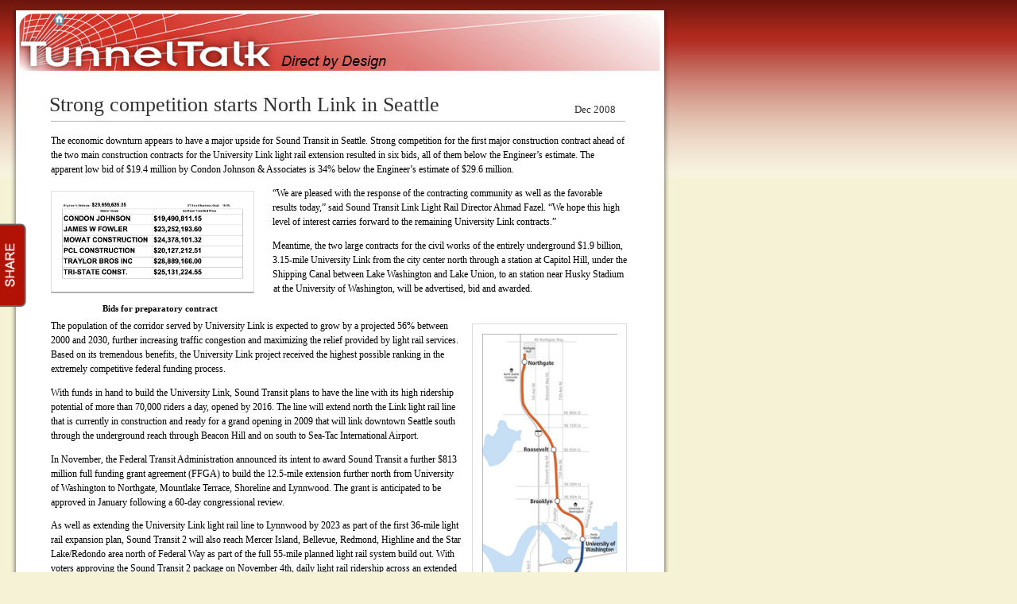

--- FILE ---
content_type: text/html
request_url: https://www.tunneltalk.com/University-link-low-bid.php
body_size: 8958
content:

<!DOCTYPE html PUBLIC "-//W3C//DTD XHTML 1.0 Transitional//EN" "http://www.w3.org/TR/xhtml1/DTD/xhtml1-transitional.dtd">
<html xmlns="http://www.w3.org/1999/xhtml">
<head>
<meta http-equiv="content-type" content="text/html; charset=utf-8" />

                <link type="text/css" rel="stylesheet" media="all" href="https://ded2pkq5zsyd4.cloudfront.net/css/site.css?v=0861e35aed1df12e101c385f4ef00c39fc71db0d" /><!--[if lte IE 6]>
   <link rel="stylesheet" type="text/css" href="css/siteIE6.css" media="all" />
<![endif]-->
                <link type="text/css" rel="stylesheet" media="all" href="https://ded2pkq5zsyd4.cloudfront.net/lightbox/lightbox.css?v=fc5429834c7ef3089ce367c2e76d5c0a0bda1158" />                <link type="text/css" rel="stylesheet" media="all" href="https://ded2pkq5zsyd4.cloudfront.net/css/flyout.css?v=d9960e2c56e3d98dc009358826dd84c26fa7fc13" />
                <script type="text/javascript" src="https://ded2pkq5zsyd4.cloudfront.net/lightbox/lightbox.js?v=0a7d58ee047084850d36ae57d6a3078e82538cf1"></script>                <script type="text/javascript" src="https://ded2pkq5zsyd4.cloudfront.net/js/site.js?v=8c414a8782f1d3a759d10b4073de3fda729c5f44"></script>                <script type="text/javascript" src="https://ded2pkq5zsyd4.cloudfront.net/js/dropdown.js?v=8a8fb3ac0d172bf60039d0880000fc659bc6b2ee"></script>                <script type="text/javascript" src="https://ded2pkq5zsyd4.cloudfront.net/js/flyout.js?v=78d7ab30007f965757b0434a4bf718f4778f4567"></script>                <script type="text/javascript" src="https://ded2pkq5zsyd4.cloudfront.net/js/articleNav.js?v=cb93f2129ec50f9b6b21945afd9d3a30730cabda"></script>

<link rel="alternate" type="application/atom+xml" title="RSS Feed" href="rss.php" />
<link rel="shortcut icon" HREF="favicon.ico"  />

<script async src="//pagead2.googlesyndication.com/pagead/js/adsbygoogle.js"></script>
<script>
  (adsbygoogle = window.adsbygoogle || []).push({
    google_ad_client: "ca-pub-3251273211281774",
    enable_page_level_ads: true
  });
</script>

</head> 
<body>
	<div id="page_shadow">
	<div id="wrapper">
    
<div id="header">
            <dl class="dropdown">
            <dt id="headerMenu-ddheader" onMouseOver="ddMenu('headerMenu',1)" onMouseOut="ddMenu('headerMenu',-1)"></dt>
            <dd id="headerMenu-ddcontent" onMouseOver="cancelHide('headerMenu')" onMouseOut="ddMenu('headerMenu',-1)">
            <div id="mainMenuBox">
            <ul>
                <li style="width:100px"><a href="/"><img src="https://ded2pkq5zsyd4.cloudfront.net/images/homeIcon.png?v=cd4990093b171aea220417b4f3b06f9f18d53845" alt="home" height="15" style="margin-top:2px;" border="0" /></a><br />
            <!--<a href="BooksReports.php"><img src="images/books-reports-icon.png" alt="home" height="18" border="0" style="margin-top:5px;" /></a></li>
            <div style="margin-left:-17px; margin-top:49px;"><a href="Archive.php" style="color:#000000;">ARCHIVE</a></div></li>-->
            <div style="margin-left:-17px; margin-top:5px;"><a href="Archive.php" style="color:#000000;">ARCHIVE</a></div>
                          
             <div style="margin-left:-17px; margin-top:0px;"><a href="New-Alert-20May21.html" target="_blank" style="color:#000000;">This week's Alert</a></div>
              <div style="margin-left:-17px; margin-top:0px;"><a href="AlertSignup.php" style="color:#000000;">Alert Signup</a></div>
              <div style="margin-left:-17px; margin-top:0px;"><a href="Feedback.php" style="color:#000000;">Feedback</a></div></li>
            <li class="current"><strong>Current</strong>
            <ul>
            <li>
            <dl class="flyout">
            <dt id="subMenuOne-ddheader" class="upperdd" onMouseOver="ddHorMenu('subMenuOne',1)" onMouseOut="ddHorMenu('subMenuOne',-1)">
            <a href="TunnelTalk.php" style="background: transparent; display: inline">TunnelTalk&nbsp;<img src="https://ded2pkq5zsyd4.cloudfront.net/images/linkArrowBlue.png?v=79651ddd6a34de2e50464051400673258ee122af" alt="" border=""/></a>
            </dt>
            <dd id="subMenuOne-ddcontent" onMouseOver="cancelHorHide('subMenuOne')" onMouseOut="ddHorMenu('subMenuOne',-1)">
            <ul>
	<li><a href="/Awards-and-Honours-May2021-Nominations-called-for-2021-ITA-Awards.php"><b>Awards:</b> ITA calls for 2021 award nominations</a></li>
	<li><a href="/Russia-20May2021-Abandoned-Protvino-nuclear-physics-facility.php"><b>Russia:</b> Abandoned nuclear physics facility</a></li>
	<li><a href="/Australia-20May2021-Melbourne-Metro-advances-new-underground-link.php"><b>Australia:</b> Melbourne metro final excavations</a></li>
	<li><a href="/USA-20May2021-Shortlist-for-BART-to-San-Jose-contract.php"><b>USA:</b> Shortlist for BART to San Jose extension</a></li>
</ul>   
            </dd>
            </dl>
            
            <dl class="dropdown">
            <li><a href="/TunnelCast.php">TunnelCast Videos</a></li>
            <li><a href="/Career-Moves.php">Career Moves</a></li>
            <li><a href="World-News-Briefs">World News Briefs</a></li>
            <!--<li><a href="Archive.php">Archive</a></li>
            <li><a href="Feedback.php">Feedback</a></li>-->
            </dl>
            </li>
            </ul>
            </li>
            <li class="stay-connected"><strong>Stay Connected</strong>
            <ul>
            <li><a href="Diary-Dates.php">Diary Dates</a></li>
            <li><a href="Accolades-Tributes.php">Accolades & Tributes</a></li>
            <li><a href="BooksReports.php">Books and Reports</a></li>
            <li><a href="Directory.php">DIRECTORY</a></li>
            </ul>
            </li>
            <li class="marketplace"><strong>Marketplace</strong>
            <ul>
            <li><a href="http://www.tunneltalk.com/Job-Opportunities.php" target="_blank">Job Vacancies</a></li>
            <li><a href="http://www.tunneltalk.com/Job-Seekers.php" target="_blank">Job Seekers</a></li>
            <li><a href="http://www.tunneltalk.com/Equipment-Sales.php" target="_blank">Equipment Sales</a></li>
            <li><a href="http://www.tunneltalk.com/Procurement.php" target="_blank">Procurement</a></li>
            </ul>
            </li>
            <li class="home-office"><strong>Home Office</strong>
            <ul>
            <li><a href="About-Us.php">About Us</a></li>
            <li><a href="Advertising.php">Advertising</a></li>
            <li><a href="Contact-Us.php">Contact Us</a></li>
            <li><a href="Legal-Notices.php">Legal Notices</a></li>
            </ul>
            </li>
            <li class="account" style="width:130px;"><strong><em>TunnelTalk</em> Account</strong>
<ul>
     <li><a href="/login">Login</a></li>
    <li><a href="/TunnelTalk-Annual-Review">Digital Annual Review</a></li>
    <li><a href="/create-account">Signup</a></li>
    <li><a href="/AlertDelist">Alert Delist</a></li>
</ul>
</li>            </ul>
            </div>
            </dd>
            </dl>
        </div>
<style type="text/css">
#content dd.img_var_width img {
   width: 170px;
}

#content dd.img_var_width p {
	width: 170px;
}
#content .alt dd.img_var_width img {
	width: 170px;
}

#content .alt dd.img_var_width p {
	width: 170px;
}


</style>

<title>Strong competition starts North Link in Seattle</title>

		<div id="outer">
			<div id="inner">
<!-- ######################### Adverts go here PLEASE do not delete this lines. Modify with utmost care ################ -->
	   <style>
				.celldataplain_border{background: none repeat scroll 0 0 #FAFAFA; border-bottom: 1px solid #ECECEC; height: 22px; padding: 3px 5px; width:0px; }
				.celldatacolored_border{border-bottom: 1px solid #ECECEC; height: 22px; padding: 2px 5px; width:0px; }
		</style>
        <div class="mainAds" style="top:18.5em; margin-left:100px;">
        
<ul>
<li style="width:480px;">
<!--  style overrides for mainAds so that all adword and house ads display consistently -->
<style type="text/css">
div.mainAds {
	margin-left: 80px !important; 
	top:75px !important;
	left:780px !important;
}

div.mainAds ul {
	margin: 0 !important;
}

div.mainAds li {
	padding-bottom: 0 !important;
	width: 540px !important;
}

div.mainAds li div.ad-container {
/* 	margin-left:auto; */
	margin-right: auto;
	width:520px;
	margin-bottom:20px;
}
</style>
<script>!window.jQuery && document.write('<script src="/js/jquery.1.11.min.js"><\/script>')</script>
 <style type="text/css">
table.no-print.housead {
    border-collapse: collapse;
}

table.no-print.housead td {
    padding-top: 0em;
    padding-bottom: 1em;
}
</style>

<!--  <table class="no-print housead" border="0" cellpadding="2" cellspacing="2" width="330" align="left" style="font-family:verdana; position:fixed; font-size:12px; background:transparent; top:90px;">  -->

	<!-- <tr class="ad1">
			<td align="center" valign="top" colspan="1">
				<a  href='http://www.tunneltalk.com/backup.php?p=Alert+Signup&c=Alert+Signup&u=AlertSignup.php&adtype=Alert+editorials'  target="_blank" >
					<img src="https://ded2pkq5zsyd4.cloudfront.net/images/ads/TunnelTalk-Alert-Signup-House-ad.jpg?v=38a65a84700d85e8811352b2e53a8d7b8ab1c349" alt="Alert Sign Up" style="width:380px;" />		
				</a>
			</td>
	</tr>
	<tr class="ad2" style="display: none;">
	<td align="center" valign="top" colspan="1">
			<a  href='mailto:Advertising@TunnelTalk.com'  target="_blank" >
				<img src="https://ded2pkq5zsyd4.cloudfront.net/images/ads/house-ad5.jpg?v=b0e461cd0bcb24a08756e2832108736148b60eb3" alt="Alert Sign Up" style="width:380px;" />		
			</a>
		</td>
	</tr> -->
	<!-- <tr class="ad3">
	<td align="center" valign="top" colspan="1">
	     <script async src="//pagead2.googlesyndication.com/pagead/js/adsbygoogle.js"></script> 
            
            <ins class="adsbygoogle"
                 style="display:inline-block;width:380px;height:317px"
                 data-ad-client="ca-pub-3251273211281774"
                 data-ad-slot="2249348531"></ins>
            <script>
         
            (adsbygoogle = window.adsbygoogle || []).push({});
            </script>
		</td>
	</tr>
</table>-->

<script>
/*var swap = setInterval(function(){
	$('.ad2:parent').each(function () {
	    $(this).insertBefore($(this).prev('.ad1'));
	});
	
},5000);
var swap1 = setInterval(function(){
	$('.ad1:parent').each(function () {
	    $(this).insertBefore($(this).prev('.ad2'));
	});
	
},10000);

var swap3 = setInterval(function(){
	if($("tr.ad2").css('display') ==  'none'){
		$("tr.ad2").css('display','block');
		$("tr.ad1").css('display','none');
		}	
},5000);
var swap4 = setInterval(function(){
	if($("tr.ad1").css('display') ==  'none'){
		$("tr.ad1").css('display','block');
		$("tr.ad2").css('display','none');
		}	
},10000);*/
</script>

 <script>
$(document).ready(function () {
	var li_count = $('.mainAds ul li').length;
	if (li_count == 1) {
		$(".mainAds").css('position', 'fixed');
	} 
});
</script>
</li>
</ul>

</div>

<!-- ######################### Adverts end here ################ -->
				<div id="content">
<!-- ######################### Adverts go here PLEASE do not delete this lines. Modify with utmost care ################ -->

				<!-- ad can be activated as needed...

				<div class ="mainAds">
				<ul>
				<li><a href="http://www.hatchmott.com" target="new"><img src="https://ded2pkq5zsyd4.cloudfront.net/images/ads/HMM_215x600.jpg?v=1a933eb9103cf6acc5a027f28b6ce713bd2f68ae" alt="HMM Ad" border="0" /></a></li>
				</ul>
				</div>

				-->

				<!-- ######################### Adverts end here. ################ -->



		

					<div id="articleHeading">
						<span class="title">Strong competition starts North Link in Seattle</span>
						<span class="dated">Dec 2008</span>
					</div>

					<h5></h5>
                    
                   

					<dl>
                    <dd>
					The economic downturn appears to have a major upside for Sound Transit in Seattle. Strong competition for the first major construction contract ahead of the two main construction contracts for the University Link light rail extension resulted in six bids,  all of them below the Engineer’s estimate.  The apparent low bid of  $19.4 million by Condon Johnson & Associates is 34% below the Engineer’s estimate of $29.6 million. 
                    </dd>
                     </dl>

					<dl>
					<dd class="img">
						<a href="https://ded2pkq5zsyd4.cloudfront.net/images/U-link/contract-bids.png?v=7ae94171c41b0f4e58e93aeda1572803feb11b96" rel="lightbox" title='Bids for preparatory contract'><img src="https://ded2pkq5zsyd4.cloudfront.net/images/U-link/contract-bids.png?v=7ae94171c41b0f4e58e93aeda1572803feb11b96" alt='p3' border='0' title=''/></a>
						<p>
							Bids for preparatory contract
                            
						</p>
                      </dd>
                       <dd>

“We are pleased with the response of the contracting community as well as the favorable results today,” said Sound Transit Link Light Rail Director Ahmad Fazel. “We hope this high level of interest carries forward to the remaining University Link contracts.” 

					</dd>
                     
                    <dd>
Meantime, the two large contracts for the civil works of the entirely underground $1.9 billion, 3.15-mile University Link from the city center north through a station at Capitol Hill, under the Shipping Canal between Lake Washington and Lake Union, to an station near Husky Stadium at the University of Washington, will be advertised, bid and awarded. 

					</dd>
                    </dl>
                       

					<dl class="alt">
					<dd class="img_var_width">
						<a href="https://ded2pkq5zsyd4.cloudfront.net/images/U-link/U-link-route.png?v=c6c2de1a5c2f0d7516a844abb269309523a9055d" rel="lightbox" title=' LRT alignment north'>
						<img src="https://ded2pkq5zsyd4.cloudfront.net/images/U-link/U-link-route-ART.png?v=f90a98d06d81e0b28c0392851b94c8ae13e4875c" alt='p3' border='0' title=''/></a>
						<p>
							  LRT alignment north
						</p>
					</dd>
                   
                 
                    

                    
                    <dd>
                    
The population of the corridor served by University Link is expected to grow by a projected 56% between 2000 and 2030, further increasing traffic congestion and maximizing the relief provided by light rail services. Based on its tremendous benefits, the University Link project received the highest possible ranking in the extremely competitive federal funding process.

					</dd>
                    <dd>
                     
With funds in hand to build the University Link, Sound Transit plans to have the line with its high ridership potential of more than 70,000 riders a day, opened by 2016. The line will extend north the Link light rail line that is currently in construction and ready for a grand opening in 2009 that will link downtown Seattle south through the underground reach through Beacon Hill and on south to Sea-Tac International Airport. 

					</dd>
                    <dd>
                    
    In November, the Federal Transit Administration announced its intent to award Sound Transit a further $813 million full funding grant agreement (FFGA) to build the 12.5-mile extension further north from University of Washington to Northgate, Mountlake Terrace, Shoreline and Lynnwood. The grant is anticipated to be approved in January following a 60-day congressional review.

					
                    </dd>
                    
                   
                    <dd>
 
As well as extending the University Link light rail line to Lynnwood by 2023 as part of the first 36-mile light rail expansion plan, Sound Transit 2 will also reach Mercer Island, Bellevue, Redmond, Highline and the Star Lake/Redondo area north of Federal Way as part of the full 55-mile planned light rail system build out. With voters approving the Sound Transit 2 package on November 4th, daily light rail ridership across an extended 55-mile regional light rail system is projected to total more than 286,000 by 2030. 
 
 					</dd>
                      </dl>

                    <h9>References</h9>
                    <dl>
					<dd>
                         <a href="Americans-approve-billions-for-transit.php">Americans approve billions for transit projects</a> - <em>TunnelTalk</em>, Nov 2008 
						</dd>

					</dl>

					<p style="text-align: right">
						<a onclick="window.scrollTo(0,0)"><input type="submit" name="Back to top" class="button" value="Back to top" /></a>&nbsp;&nbsp;
						<a href="Archive.php"><input type="submit" name="Archive" class="button" value="Archive" /></a>&nbsp;&nbsp;
						<a onclick="showOneBox(5);window.scrollTo(0, 10000);"><input type="submit" name="Feedback" class="button" value="Feedback" /></a>
					</p>

					<div id="box5">
					<h4>Add your comment</h4>

					<div class="centerBoxLined">

					<div class="leftColumn">
					<div class="labelColumnAlignRight">Name</div>
					<div class="dataColumn">
					<input name="Name" class="textData"/><br/>
					</div>
					</div>

					<div class="rightColumn">
					<div class="labelColumnAlignRight">Date</div>
					<div class="dataColumn">
					<input name="Date" class="textData"/><br/>
					</div>
					</div>

					<div class="leftColumn">
					<div class="labelColumnAlignRight">Subject</div>
					<div class="dataColumn">
					<input name="Subject" class="textData"/><br/>
					</div>
					</div>

					<div class="leftColumn">
					<div class="dataColumn" style="width: 600px; margin: 0">
					<textarea name="textarea" cols="2" rows="2" class= "textData" style="height:80px; margin: 1em; width:660px; clear: both"></textarea><br/>
					</div>
					</div>

					<p style="text-align: center; padding-top: 2em">
					<input value="Reset" type="reset"/>&nbsp;
					<a onclick="hideOneBox(5)"><input value="Submit" type="submit"/></a>
					</p>
					</div> <!-- end of box5 -->

				</div>

			</div>
		</div>

<div id="footer">
	<p class="copywrite">
		&copy; 2008-2026 <a href="http://www.TunnelTalk.com" target="_blank" style="text-decoration:none; color:#000000;" >TunnelTalk.com</a> All rights reserved.
        
        
          	</p>
  
</div>

</div>
</div>

<script type="text/javascript">
var curr_url = window.location.hostname;
if (curr_url == "www.tunneltalk.com" || curr_url == "tunneltalk.com") {
	var _gaq = _gaq || [];
    _gaq.push(['_setAccount', 'UA-5764083-1']);
    _gaq.push(['_trackPageview']);
	_gaq.push(['_setSiteSpeedSampleRate', 100]);
}
var gaJsHost = (("https:" == document.location.protocol) ? "https://ssl." : "http://www.");
document.write(unescape("%3Cscript src='" + gaJsHost + "google-analytics.com/ga.js' type='text/javascript'%3E%3C/script%3E"));
</script>


<div id="fixeddiv" style="position:absolute; left:-2px; top:200px; overflow:hidden; z-index:999;">
<div class="sidebarSticky">
<div class="sidebarStickyLeft">

<div style="border:0px solid; padding-left:10px; margin-top:20px;">
	
	<a href="https://twitter.com/share" class="twitter-share-button">Tweet</a>
	<script>!function(d,s,id){var js,fjs=d.getElementsByTagName(s)[0];if(!d.getElementById(id)){js=d.createElement(s);js.id=id;js.src="//platform.twitter.com/widgets.js";fjs.parentNode.insertBefore(js,fjs);}}(document,"script","twitter-wjs");</script>
	
</div>
<div style="padding-left:10px; margin-top:10px;">
	
	<a href="http://www.facebook.com/sharer.php?u=http%3A%2F%2Fwww.tunneltalk.com%2FUniversity-link-low-bid.php" style="display:block; width:60px; height:18px;background:url(https://ded2pkq5zsyd4.cloudfront.net/images/214wh87.jpg?v=9e133e4d81142f4e71988cf9a92f011628880e5a); background-repeat:no-repeat;" target="_blank"></a>
	
</div>
<div  style="padding-left:10px; margin-top:10px;">
<script src="//platform.linkedin.com/in.js" type="text/javascript"></script>

	
	<script type="IN/Share" data-counter="right"></script>

</div>
<div style="padding-left:10px; margin-top:10px;">
	<iframe src="//www.facebook.com/plugins/like.php?href=http%3A%2F%2Fwww.facebook.com%2Fpages%2FTunnelTalk%2F171447312916536&amp;send=false&amp;layout=button_count&amp;width=130&amp;show_faces=true&amp;action=like&amp;colorscheme=light&amp;font&amp;height=21" scrolling="no" frameborder="0" style="border:none; overflow:hidden; width:130px; height:21px;" allowTransparency="true"></iframe>
</div>

<!--<div style="padding-left:10px; margin-top:10px;">
	<form enctype="multipart/form-data">
	<input type="image" src="../../images/forward.png" name="Forward" class="button" value="Forward" onclick="emailArticle();" />
</div>-->

<div style="padding-left:10px; margin-top:10px;">

<!-- Place this tag where you want the +1 button to render -->
<g:plusone size="medium" annotation="inline" width="130"></g:plusone>

<!-- Place this render call where appropriate -->
<script type="text/javascript">
  (function() {
    var po = document.createElement('script'); po.type = 'text/javascript'; po.async = true;
    po.src = 'https://apis.google.com/js/plusone.js';
    var s = document.getElementsByTagName('script')[0]; s.parentNode.insertBefore(po, s);
  })();
</script>

</div>
<div style="padding-left:10px; margin-top:7px;">
	<a href="Archive.php"><input type="image" src="https://ded2pkq5zsyd4.cloudfront.net/images/Archive.png?v=c6e473ac1dca30db501534d1bd309ea5a38873de" name="Archive" class="button" value="Archive" /></a>
</div>
<div style="padding-left:10px; margin-top:6px;">
	<a onclick="showOneBox(5);window.scrollTo(0, 10000);"><input type="button" style="background:url(https://ded2pkq5zsyd4.cloudfront.net/images/feedback.png?v=232a63e1121f32acbcf1ff73911c27f3c6513eac); background-repeat:no-repeat; width:70px; height:25px;  border:none; cursor:pointer;" name="Feedback" class="button" value="" /></a>
</div>
<div style="padding-left:10px; margin-top:6px;">
	<a onclick="javascript:window.print();"><input type="image" src="https://ded2pkq5zsyd4.cloudfront.net/images/Print.png?v=0d1b6e3ea6ddb1b5fe05ac24f57332bf4f1f4902" name="printBut" class="button" value="Print" /></a></form>
</div>

</div>
	<div class="sidebarStickyClose"><img src="https://ded2pkq5zsyd4.cloudfront.net/images/share.png?v=aa184ac540820c504b59d1b2caad7d862ff1b441" width="35" /></div>
</div>
</div>

                <script type="text/javascript" src="https://ded2pkq5zsyd4.cloudfront.net/js/jquery-1.7.1.js?v="></script>                <script type="text/javascript" src="https://ded2pkq5zsyd4.cloudfront.net/js/video-helper.js?v=cbaab0b3508d66b779d4fbfca4f1886e77af08e8"></script>


<script type="text/javascript">
<!--  
/* Script by: www.jtricks.com 
 * Version: 20071127 
 * Latest version: 
 * www.jtricks.com/javascript/navigation/fixed_menu.html 
 */  
fixedMenuId = 'fixeddiv';  
  
var fixedMenu =   
{  
    hasInner: typeof(window.innerWidth) == 'number',  
    hasElement: document.documentElement != null  
       && document.documentElement.clientWidth,  
  
    menu: document.getElementById  
        ? document.getElementById(fixedMenuId)  
        : document.all  
          ? document.all[fixedMenuId]  
          : document.layers[fixedMenuId]  
};  
  
fixedMenu.computeShifts = function()  
{  
    fixedMenu.shiftX = fixedMenu.hasInner  
        ? pageXOffset  
        : fixedMenu.hasElement  
          ? document.documentElement.scrollLeft  
          : document.body.scrollLeft;  
    if (fixedMenu.targetLeft < 0)  
        fixedMenu.shiftX += fixedMenu.targetLeft;  
    else  
    {  
        fixedMenu.shiftX +=   
            (fixedMenu.hasElement  
              ? document.documentElement.clientWidth  
              : fixedMenu.hasInner  
                ? window.innerWidth - 20  
                : document.body.clientWidth)  
            - fixedMenu.targetRight  
            - fixedMenu.menu.offsetWidth;  
    }  
  
    fixedMenu.shiftY = fixedMenu.hasInner  
        ? pageYOffset  
        : fixedMenu.hasElement  
          ? document.documentElement.scrollTop  
          : document.body.scrollTop;  
    if (fixedMenu.targetTop > 0)  
        fixedMenu.shiftY += fixedMenu.targetTop;  
    else  
    {  
        fixedMenu.shiftY +=   
            (fixedMenu.hasElement  
            ? document.documentElement.clientHeight  
            : fixedMenu.hasInner  
              ? window.innerHeight - 20  
              : document.body.clientHeight)  
            - fixedMenu.targetBottom  
            - fixedMenu.menu.offsetHeight;  
    }  
};  
  
fixedMenu.moveMenu = function()  
{  
    fixedMenu.computeShifts();  
  
    if (fixedMenu.currentX != fixedMenu.shiftX  
        || fixedMenu.currentY != fixedMenu.shiftY)  
    {  
        fixedMenu.currentX = fixedMenu.shiftX;  
        fixedMenu.currentY = fixedMenu.shiftY;  
  
        if (document.layers)  
        {  
            fixedMenu.menu.left = fixedMenu.currentX;  
            fixedMenu.menu.top = fixedMenu.currentY;  
        }  
        else  
        {  
            fixedMenu.menu.style.left = fixedMenu.currentX + 'px';  
            fixedMenu.menu.style.top = fixedMenu.currentY + 'px';  
        }  
    }  
  
    fixedMenu.menu.style.right = '';  
    fixedMenu.menu.style.bottom = '';  
};  
  
fixedMenu.floatMenu = function()  
{  
    fixedMenu.moveMenu();  
    setTimeout('fixedMenu.floatMenu()', 20);  
};  
  
// addEvent designed by Aaron Moore  
fixedMenu.addEvent = function(element, listener, handler)  
{  
    if(typeof element[listener] != 'function' ||   
       typeof element[listener + '_num'] == 'undefined')  
    {  
        element[listener + '_num'] = 0;  
        if (typeof element[listener] == 'function')  
        {  
            element[listener + 0] = element[listener];  
            element[listener + '_num']++;  
        }  
        element[listener] = function(e)  
        {  
            var r = true;  
            e = (e) ? e : window.event;  
            for(var i = 0; i < element[listener + '_num']; i++)  
                if(element[listener + i](e) === false)  
                    r = false;  
            return r;  
        }  
    }  
  
    //if handler is not already stored, assign it  
    for(var i = 0; i < element[listener + '_num']; i++)  
        if(element[listener + i] == handler)  
            return;  
    element[listener + element[listener + '_num']] = handler;  
    element[listener + '_num']++;  
};  
  
fixedMenu.supportsFixed = function()  
{  
    var testDiv = document.createElement("div");  
    testDiv.id = "testingPositionFixed";  
    testDiv.style.position = "fixed";  
    testDiv.style.top = "0px";  
    testDiv.style.right = "0px";  
    document.body.appendChild(testDiv);  
    var offset = 1;  
    if (typeof testDiv.offsetTop == "number"  
        && testDiv.offsetTop != null   
        && testDiv.offsetTop != "undefined")  
    {  
        offset = parseInt(testDiv.offsetTop);  
    }  
    if (offset == 0)  
    {  
        return true;  
    }  
  
    return false;  
};  
  
fixedMenu.init = function()  
{  
    if (fixedMenu.supportsFixed())  
        fixedMenu.menu.style.position = "fixed";  
    else  
    {  
        var ob =   
            document.layers   
            ? fixedMenu.menu   
            : fixedMenu.menu.style;  
  
        fixedMenu.targetLeft = parseInt(ob.left);  
        fixedMenu.targetTop = parseInt(ob.top);  
        fixedMenu.targetRight = parseInt(ob.right);  
        fixedMenu.targetBottom = parseInt(ob.bottom);  
  
        if (document.layers)  
        {  
            menu.left = 0;  
            menu.top = 0;  
        }  
        fixedMenu.addEvent(window, 'onscroll', fixedMenu.moveMenu);  
        fixedMenu.floatMenu();  
    }  
};  
  
fixedMenu.addEvent(window, 'onload', fixedMenu.init);  
  
//--></script>
<style type="text/css">
@media print{
	#fixeddiv{display:none;}
}
.sidebarSticky{
overflow:hidden;
}

.sidebarStickyLeft{
float:left;
width:0px;
height:270px;
overflow:hidden;
background:#f6f2d5;
border:1px solid #6E6463;
}
.sidebarStickyClose{
margin-top:80px;
float:left;
position:relative;
z-index:1;
margin-left:-1px;
}
</style>



<script type="text/javascript">
jQuery.noConflict();
jQuery('.sidebarStickyClose').click(function() {
jQuery('.sidebarSticky').css('z-index','999999');
var width=jQuery(".sidebarStickyLeft").width();
if(width==0){
width=110;
}else{
width=0;
}

jQuery('.sidebarStickyLeft').animate({
width: width
},300, 'linear', function() {
//$(this).after('<div>Animation complete.</div>');
});
});
</script>


<script type="text/javascript">

</script>

</body>
</html> 


--- FILE ---
content_type: text/html; charset=utf-8
request_url: https://accounts.google.com/o/oauth2/postmessageRelay?parent=https%3A%2F%2Fwww.tunneltalk.com&jsh=m%3B%2F_%2Fscs%2Fabc-static%2F_%2Fjs%2Fk%3Dgapi.lb.en.2kN9-TZiXrM.O%2Fd%3D1%2Frs%3DAHpOoo_B4hu0FeWRuWHfxnZ3V0WubwN7Qw%2Fm%3D__features__
body_size: 162
content:
<!DOCTYPE html><html><head><title></title><meta http-equiv="content-type" content="text/html; charset=utf-8"><meta http-equiv="X-UA-Compatible" content="IE=edge"><meta name="viewport" content="width=device-width, initial-scale=1, minimum-scale=1, maximum-scale=1, user-scalable=0"><script src='https://ssl.gstatic.com/accounts/o/2580342461-postmessagerelay.js' nonce="5rL_hmxRjuN6-OJHdzfkbA"></script></head><body><script type="text/javascript" src="https://apis.google.com/js/rpc:shindig_random.js?onload=init" nonce="5rL_hmxRjuN6-OJHdzfkbA"></script></body></html>

--- FILE ---
content_type: text/html; charset=utf-8
request_url: https://www.google.com/recaptcha/api2/aframe
body_size: 265
content:
<!DOCTYPE HTML><html><head><meta http-equiv="content-type" content="text/html; charset=UTF-8"></head><body><script nonce="Ltt6CEuycVM68oWolOpWJg">/** Anti-fraud and anti-abuse applications only. See google.com/recaptcha */ try{var clients={'sodar':'https://pagead2.googlesyndication.com/pagead/sodar?'};window.addEventListener("message",function(a){try{if(a.source===window.parent){var b=JSON.parse(a.data);var c=clients[b['id']];if(c){var d=document.createElement('img');d.src=c+b['params']+'&rc='+(localStorage.getItem("rc::a")?sessionStorage.getItem("rc::b"):"");window.document.body.appendChild(d);sessionStorage.setItem("rc::e",parseInt(sessionStorage.getItem("rc::e")||0)+1);localStorage.setItem("rc::h",'1769165417232');}}}catch(b){}});window.parent.postMessage("_grecaptcha_ready", "*");}catch(b){}</script></body></html>

--- FILE ---
content_type: text/css
request_url: https://ded2pkq5zsyd4.cloudfront.net/css/site.css?v=0861e35aed1df12e101c385f4ef00c39fc71db0d
body_size: 28880
content:
html {
   margin: 0;
	padding: 0;
	background: transparent url(../images/TunnelTalkCastLogos/tunnelTalkBgRedGradient.png) 0 0 repeat-x;
	background-color: #f6f2d5;
}

body {
	margin: 1em 0 0 1em;
	padding: 0;
	font-size: small;
}

h2, h3 {
	margin-top: 0;
}

form {
   margin: 0 auto;
	padding: 0;
	text-align: left;
}

a {
	font: 100% Verdana, "Lucida Grande", Arial, SunSans-Regular, sans-serif;
   text-decoration: none;
	color: #9999cc;
}

a:hover {
	font: 100% Verdana, "Lucida Grande", Arial, SunSans-Regular, sans-serif;
	text-decoration: underline;
	color: #9999cc;
}

a:active {
	outline: none;
}

a:focus
{
	-moz-outline-style: none;
}

p {
	font: 80%/1.8 Verdana, "Lucida Grande", Arial, SunSans-Regular, sans-serif;
	margin-top: 0;
}

#page_shadow {
	background:transparent url(../images/page_shadow2.png) repeat-y scroll 0%;
	margin: 0;
	padding: 0;
	width: 830px;
}

#wrapper {
	width: 816px;
	margin: 0 6px 0 7px;
	min-width: 600px;
	background-color: #fff;
}

#outer {
	border-left: 0;
}

#inner {
	margin: 0;
	width: 100%;
}

#outer > #inner {
	border-bottom: 1px solid transparent;
}

#goHome {
   position: relative;
	margin: 0;
	padding: 2em 0 0 3em;
	width: 60px;
}

#mainMenuBox {
   position: relative;
	background:transparent url(../images/masterMenuBg.png) 0 0 repeat-x;
	/*font: 90%/1.3 Verdana, "Lucida Grande", Arial, SunSans-Regular, sans-serif; */
	
	font: 0.9em Verdana, "Lucida Grande", Arial, SunSans-Regular, sans-serif;
	font-weight:bold;
	
	margin: 0;
	padding: 0 0 0 4em;
	text-align: left;
	clear: both;
	border: 1px solid #ddd;
	height: 100px;
}

#mainMenuBox ul {
	list-style: none;
	margin: 0;
	padding: 0.4em 0 0 0;
	clear: both;
}

#mainMenuBox li {
	float: left;
	width: 130px;
	height: 15px;
	color: #000;
	text-align: left;
}

#mainMenuBox dd#subMenuOne-ddcontent li {
	width:155px;
}
#mainMenuBox li.current {
    width: 130px;
}

#mainMenuBox li.stay-connected {
    width: 140px;
}

#mainMenuBox li.marketplace {
    width: 130px;
}

#mainMenuBox li.home-office {
    width: 110px;
}

#mainMenuBox li.account {
    width: 150px;
}

#mainMenuBox li.account ul li{
    width: 150px;
    text-overflow: ellipsis;
    white-space: nowrap;
    overflow: hidden;
}

#mainMenuBox li.account ul li.logged-in-msg {
	font-size:90%;
}
#mainMenuBox li a {
	font: 90% Verdana, "Lucida Grande", Arial, SunSans-Regular, sans-serif;
	padding: 0;
	/*color: #336699;*/ /* changed by Jayant */
	color:#000000;
	text-decoration: none;
	text-align: left;
	font-weight:bold;
}

#mainMenuBox li a:link {
}

#mainMenuBox li a:hover {
	text-decoration: none;
	/*color: #000;*/
	color: #336699; /* changed by Jayant */
}

#mainMenuBox li a:active {
	text-decoration: none;
	color: #000;
}

#articlesBox {
   position: relative;
	background:transparent url(../images/masterMenuBg.png) 0 0 repeat-x;
	font: 90%/1.3 Verdana, "Lucida Grande", Arial, SunSans-Regular, sans-serif;
	margin: 0;
	padding: 0 0 0 4em;
	text-align: left;
	clear: both;
	border: 1px solid #ddd;
	height: 100px;
}

#articlesBox ul {
	list-style: none;
	margin: 0;
	padding: 0.4em 0 0 0;
	clear: both;
}

#articlesBox li {
	float: left;
	width: 250px;
	height: 15px;
	color: #000;
	text-align: left;
}

#articlesBox li a {
	font: 90% Verdana, "Lucida Grande", Arial, SunSans-Regular, sans-serif;
	padding: 0;
	color: #336699;
	text-decoration: none;
	text-align: left;
}

#articlesBox li a:link {
}

#articlesBox li a:hover {
	text-decoration: none;
	color: #000;
}

#articlesBox li a:active {
	text-decoration: none;
	color: #000;
}

#articlesEmbedBox {
   position: relative;
	background:transparent url(../images/masterMenuBg.png) 0 0 repeat-x;
	margin: 0;
	padding: 0 0 0 4em;
	text-align: left;
	clear: both;
	height: 140px;
	width: 816px;
}

#articlesEmbedBox ul {
	list-style: none;
	margin: 0;
	padding: 0.4em 0 0 0;
	clear: both;
}

#articlesEmbedBox li {
	float: left;
	width: 250px;
	height: 15px;
	color: #000;
	text-align: left;
}

#articlesEmbedBox li a {
	font: 90% Verdana, "Lucida Grande", Arial, SunSans-Regular, sans-serif;
	padding: 0;
	color: #336699;
	text-decoration: none;
	text-align: left;
}

#articlesEmbedBox li a:link {
}

#articlesEmbedBox li a:hover {
	text-decoration: none;
	color: #000;
}

#articlesEmbedBox li a:active {
	text-decoration: none;
	color: #000;
}

#menuBox {
   position: relative;
	font: 85%/1.4 Verdana, "Lucida Grande", Arial, SunSans-Regular, sans-serif;
	position: relative;
	margin: -3em 0 0 0;
	padding: 0;
	text-align: left;
	clear: both;
}

#menuBox ul {
	list-style: none;
	margin: 0 0 0 2em;
	padding: 2em 0.5em 0 0;
}

#menuBox li {
	float: left;
	width: 97px;
	text-align: left;
}

#menuBox li a {
	padding: 0;
	display: block;
	color: #9999cc;
	text-decoration: none;
	text-align: left;
}

#menuBox li a:link {
}

#menuBox li a:hover {
	text-decoration: none;
	color: #000;
}

#menuBox li a:active {
	text-decoration: none;
	color: #000;
}

#header {
	background: transparent;
	background: url(../images/TunnelTalkCastLogos/roundedTalkRedNarrow.png);
	background-repeat: repeat-x;
	height: 100px;
	color: #000;
	margin: 0;
}

#header_dev {
	background: transparent;
	background: url(../images/TunnelTalkCastLogos/roundedTalkRedNarrow_dev.png);
	background-repeat: repeat-x;
	height: 100px;
	color: #000;
	margin: 0;
}

#header h1 {
	height: 80px;
	font: 120% "Lucida Grande", Georgia, "Times New Roman", Times, serif;
	text-align: left;
	margin: 0;
	padding: 0 1em;
}

#header h2 {
	font: 140% Verdana, "Lucida Grande", Georgia, "Times New Roman", Times, serif;
	color: #000;
	margin: 3em 1.5em 0.5em 1.3em;
	padding: 0 0 0.5em 0;
	clear: left;
	border-bottom: 1px solid #b1b1b1;
}

#header .logo {
  float: left;
	background: transparent;
	margin: 2.5em 0 0 1em;
}

#header .adline {
	font: 80%/2.8 Verdana, "Lucida Grande", Georgia, "Times New Roman", Times, serif;
	float: right;
	text-align: right;
	margin: 2.2em 4em 0 0;
	padding: 0;
	width: 320px;
}

#header a:hover {
   text-decoration: none;
	color: #000;
}

#header a:active {
	text-decoration: none;
	color: #000;
}

#header p {
	font: 100%/1.6 Verdana, "Lucida Grande", Georgia, "Times New Roman", Times, serif;
	margin: 2em 2em 1em 2em;
	clear: both;
}

#articles {
	background: transparent;
	height: 20px;
	width: 100px;
	color: #333;
	margin: 0;
}

#side1 {
	width: 150px;
	margin-left: -150px;
	float: left;
	position: relative;
	z-index: 10;
	padding-left: 1.5em;
}

#side1 h3 {
	width: 90px;
	font: 100% Verdana, "Lucida Grande", Georgia, "Times New Roman", Times, serif;
	color: #000;
	background-color: transparent;
	margin: 0.5em 0 0 0;
	padding-bottom: 4px;
}

#side1 .txt {
	width: 120px;
	background-color: #fff;
	border: 1px inset #444;
	margin-bottom: 5px;
}

#side1 ul {
	width: 130px;
	list-style: none;
	margin: 1em 0 0 0;
	padding: 0;
}

#side1 li {
	font: 80% Verdana, Geneva, Arial, Helvetica, sans-serif;
	margin: 0 0.6em 0.6em 0;
	border-bottom: 1px solid #c2c2c2;
}

#side1 a:link, #side1 a:visited {
	text-decoration: none;
	color: #9999cc;
	background-color: transparent;
}

#side1 a:hover {
	color: #000;
}

#side2 {
	width: 150px;
	margin-right: -150px;
	float: left;
	position: relative;
	z-index: 11;
	background-color: #fff;
}

#side2 li {
	font: 80% Verdana, Geneva, Arial, Helvetica, sans-serif;
	margin: 0 0.6em 0.6em 0;
	border-bottom: 1px solid #c2c2c2;
}

#side2 a:link, #side2 a:visited {
	text-decoration: none;
	color: #336699;
	background-color: transparent;
}

#side2 a:hover {
	color: #000;
}

#side2 h3 {
	font: 130% Verdana, "Lucida Grande", Georgia, "Times New Roman", Times, serif;
	color: #621313;
	color: #08366f;
	color: #000;
	background-color: transparent;
	margin-bottom: 0;
	padding-bottom: 4px;
	padding-left: 0;
}

#side2 p {
	padding-left: 10px;
}

.box {
	position: relative;
	padding: 0;
	margin: 0;
	height: 130px;
	width: 170px;
}

.adbox {
	font: 104% Verdana, "Lucida Grande", Georgia, "Times New Roman", Times, serif;
	padding: 4px 6px 4px 8px;
	margin: 1em 0.7em 1em 0.5em;
   border: 1px solid #ddd;
   border-bottom: 2px solid #b1b1b1;
	background-color: #fff;
}

#box5 {
   display: none;
}

.jobDes {
   font: 100%/1.4 Verdana, "Lucida Grande", Arial, SunSans-Regular, sans-serif;
	background: transparent url(images/pageBg.png) 0 0 repeat-x;
	float: left;
	clear: both;
	margin: 1em 0 0 1em;
	padding: 2em;
	width: 280px;
	height: 120px;
	text-align: left;
	border: 1px solid #ddd;
	border-bottom: 2px solid #b1b1b1;
}

.mainAds {
	position: absolute;
	font: 104% Verdana, "Lucida Grande", Georgia, "Times New Roman", Times, serif;
	top: -4em;
	left: 59em;
}

.mainAds ul {
	list-style: none;
	margin: 1em;
	padding: 0;
}

.mainAds li {
	padding-bottom: 3em;
}

#multipleAds {
   position: absolute;
	font: 104% Verdana, "Lucida Grande", Georgia, "Times New Roman", Times, serif;
	color: #fff;
	top: 0;
	left: 62em;
}

#multipleAds ul {
	list-style: none;
	margin: 1em;
	padding: 0;
}

#multipleAds li {
	padding: 0;
	letter-spacing: 1.5px;
}

#multipleAds li a {
	color: #fff;
}

#multipleAds li a:hover {
	color: #fff;
}

#content {
	margin: 0.3em 2em 2em 1.6em;
	float: left;
	position: relative;
	z-index: 12;
	background-color: #fff;
	width: 770px;
	min-height: 500px;
}

#content a {
   text-decoration: none;
	color: #68809e;
}

#content a:hover {
	text-decoration: underline;
	color: #68809e;
}

#articleHeading .title {
	font: 200% Verdana, "Lucida Grande", Georgia, "Times New Roman", Times, serif;
	color: #333;
	float: left;
	clear: left;
	margin: 0 0 0 0.8em;
	padding: 0 0 0.2em 0;
	width: 656px;
}

#articleHeading .dated {
	font: 100% Verdana, "Lucida Grande", Georgia, "Times New Roman", Times, serif;
	color: #333;
	float: right;
	clear: right;
	margin: 9px 23px 0 0;
	padding: 4px 0 6px 0;
	width: 65px;
}

#content h1 {
   font: 200% Verdana, "Lucida Grande", Georgia, "Times New Roman", Times, serif;
	color: #333;
	margin: 0 0.8em 0.7em 0.8em;
	padding: 0 0 0.2em 0;
	clear: left;
}

#content h2 {
   font: 200% Verdana, "Lucida Grande", Georgia, "Times New Roman", Times, serif;
	color: #333;
	margin: 0 0.8em 0.7em 0.8em;
	padding: 0 0 0.2em 0;
	clear: left;
	border-bottom: 1px solid #b1b1b1;
}

#content h3 {
	font: 120% Verdana, "Lucida Grande", Georgia, "Times New Roman", Times, serif;
	color: #000;
	font-weight: bold;
	margin: 0 1.5em 0 0;
	padding: 0 0 0.5em 0;
	clear: left;
}

#content h4 {
	font: 120% Verdana, "Lucida Grande", Georgia, "Times New Roman", Times, serif;
	font-weight: bold;
	color: #000;
	margin: 1em 0 0 1.5em;
	padding: 0;
	clear: left;
}

#content h5 {
	font: 90%/1.6 Verdana, "Lucida Grande", Georgia, "Times New Roman", Times, serif;
	color: #68809e;
	margin: 0.5em 2em 1em 2em;
	padding: 0.4em 0 0 0;
	clear: left;
	border-top: 1px solid #b1b1b1;
}

#content h6 {
	position: relative;
   font: 100%/1.6 Verdana, "Lucida Grande", Georgia, "Times New Roman", Times, serif;
	background: #f6f2d5;
	color: #333;
	margin: 0.5em 0;
	padding: 1em;
	clear: left;
}

#content h7 {
   position: relative;
	font: 110%/1.6 Verdana, "Lucida Grande", Georgia, "Times New Roman", Times, serif;
	color: #000;
	font-weight: bold;
	margin: 0 1.5em 0.5em 0;
	padding: 0;
	clear: both;
	float: left;
}

#content h8 {
	position: relative;
	font: 90%/1.6 Verdana, "Lucida Grande", Georgia, "Times New Roman", Times, serif;
	color: #000;
	font-weight: bold;
	margin: 0 0 0.5em 1.7em;
	padding: 0;
	clear: both;
	float: left;
}

#content h9 {
   font: 120%/2.2 Verdana, "Lucida Grande", Georgia, "Times New Roman", Times, serif;
	font-weight: bold;
	color: #000;
	margin: 1em 0 0 1.5em;
	padding: 0;
}

#content p {
	font: 95%/1.6 Verdana, "Lucida Grande", Georgia, "Times New Roman", Times, serif;
	margin: 1em 2em 0 2em;
	clear: both;
}

#content p a {
	cursor: pointer;
}

#content dl {
	font: 90%/1.6 Verdana, "Lucida Grande", Georgia, "Times New Roman", Times, serif;
	float: left;
	clear: both;
	margin: 0 2em 0 2em;
	width: 725px;
	padding: 0;
	display: inline;		/* fixes IE/Win double margin bug */
}

#content dt {
	float: right;
	width: 162px;
	margin: 0;
	padding: 0;
}

#content dd {
	padding: 0 0 1em 0;
	margin: 0;
}

#content sub, #content sup {
	font: 75% Verdana, "Lucida Grande", Georgia, "Times New Roman", Times, serif;
	line-height: 1px;
}

#content dl dd.img {
	margin: 0;
	padding: 0;
}

#content dd.img img {
	float: left;
	margin: 0.4em 2em 0 0;
	padding: 1em;
   border: 1px solid #ddd;
   border-bottom: 2px solid #b1b1b1;
	background: #fff;
	width: 230px;
}

#content dd.img p {
	float: left;
	clear: left;
	padding: 0 0.5em 0.5em 0;
	width: 230px;
	font-weight: bold;
	text-align: center;
}

/* for varying width */

#content dl dd.img_var_width {
	margin: 0;
	padding: 0;
}
@keyframes animateBg{
    from { background-size: 100%; }
    to { background-size: 150%; }
}

#content dd.img_var_width img {
	float: left;
	margin: 0.4em 2em 0 0;
	padding: 1em;
	width: 140px;
   border: 1px solid #ddd;
   border-bottom: 2px solid #b1b1b1;
	background: #fff;
}

#content dd.img_var_width p {
	float: left;
	clear: left;
	width: 140px;
	padding: 0 0.5em 0.5em 0;
	font-weight: bold;
	text-align: center;
}

/* reverse float */

#content .alt dt {
	float: left;
}

#content .alt dd {
	margin: 0;
}

#content .alt dd.img {
	margin: 0;
	padding: 0;
}

#content .alt dd.img img {
	float: right;
	margin: 0.4em 0 0 1em;
	width: 230px;
	padding: 1em;
}

#content .alt dd.img p {
	float: right;
	clear: right;
	padding: 0 0 0.5em 0;
	width: 230px;
	font-weight: bold;
	text-align: center;
}

/* for varying width */

#content .alt dd.img_var_width img {
	float: right;
	margin: 0.4em 0 0 1em;
	width: 140px;
	font-weight: bold;
	padding: 1em;
}

#content .alt dd.img_var_width p {
	float: right;
	clear: right;
	padding: 0 0 0.5em 0;
	width: 140px;
	font-weight: bold;
	font-weight: bold;
	text-align: center;
}

/* for copyrights of images */

#content dd.img photoCopyright, #content dd.img_var_width photoCopyright {
	float: left;
	font-size: 0.8em;
	font-weight: normal;
	color: #aaa;
	margin: 0 0 -2.5em 0;
	clear: both;
}

#content .alt dd.img photoCopyright, #content .alt dd.img_var_width photoCopyright {
	float: right;
	font-size: 0.8em;
	font-weight: normal;
	color: #aaa;
	margin: 0 0 -2.5em 0;
	clear: both;
}

.bulletBox {
   position: relative;
	font: 90%/1.6 Verdana, "Lucida Grande", Verdana, Arial, SunSans-Regular, sans-serif;
	position: relative;
	padding: 0 1em 1em 3em;
	clear: both;
}

.imageListBox {
   position: relative;
	font: 90%/1.4 Verdana, "Lucida Grande", Verdana, Arial, SunSans-Regular, sans-serif;
	position: relative;
	padding: 1em 0 1em 1em;
	clear: both;
}

.imageListBox ul {
	margin: 0;
	padding: 0;
}

.imageListBox li {
	float: left;
	list-style: none;
	margin: 0 0 1em 1em;
	padding: 0;
	background: #fff;
}

.imageListBox ul li.img img {
	float: left;
	margin: 0 2em 0 0;
	padding: 1em;
   border: 1px solid #ddd;
   border-bottom: 2px solid #b1b1b1;
	background: #fff;
}

.imageListBox ul li.img p {
	float: left;
	clear: left;
	padding: 0 0.5em 0.5em 0;
	font-weight: bold;
	text-align: center;
}

#footer {
	background: transparent;
	font: 95% Verdana, "Lucida Grande", Georgia, "Times New Roman", Times, serif;
	position: relative;
	height: 35px;
	z-index: 13;
	color: #333;
	clear: both;
	text-align: center;
	border-bottom: 1px solid #b1b1b1;
}

#footer a {
   text-decoration: none;
	color: #bbb;
}

#footer a:hover {
	background: transparent;
	text-decoration: none;
	color: #fff;
}

#footer .links {
   float: right;
	padding-top: 0.6em;
	padding-right: 1.5em;
}

#footer .copywrite {
	padding-top: 0.6em;
	padding-left: 1.5em;
}

#footer p {
	padding: 0.7em 0 0 1em;
}

.clear {
	clear: both;
}

.blt {
   width: 100%;
	background-image: url(../images/bottom_left_corner_medium.png);
	background-repeat: no-repeat;
	background-position: 0 100%;
	float: left;
}

.brt {
	width: 100%;
	background-image: url(../images/bottom_right_corner_medium.png);
	background-repeat: no-repeat;
	background-position: 100% 100%;
	float: right;
}

.tlt {
	width: 100%;
	background-image: url(../images/top_left_corner_medium.png);
	background-repeat: no-repeat;
	background-position: 0 0;
	float: left;
}

.trt {
	width: 100%;
	background-image: url(../images/top_right_corner_medium.png);
	background-repeat: no-repeat;
	background-position: 100% 0;
	float: right;
}

.bll {
   width: 100%;
	background-image: url(../images/bottom_left_corner.png);
	background-repeat: no-repeat;
	background-position: 0 100%;
	float: left;
}

.brl {
	width: 100%;
	background-image: url(../images/bottom_right_corner.png);
	background-repeat: no-repeat;
	background-position: 100% 100%;
	float: right;
}

.tll {
	width: 100%;
	background-image: url(../images/top_left_corner.png);
	background-repeat: no-repeat;
	background-position: 0 0;
	float: left;
}

.trl {
	width: 100%;
	background-image: url(../images/top_right_corner.png);
	background-repeat: no-repeat;
	background-position: 100% 0;
	float: right;
}

.centerBox {
	font: 90%/1.6 Verdana, "Lucida Grande", Georgia, "Times New Roman", Times, serif;
	position: relative;
	float: left;
	clear: left;
	margin: 0;
	padding: 0;
	width: 700px;
	background: #fff;
}

.centerBoxLined {
	font: 90%/1.6 Verdana, "Lucida Grande", Georgia, "Times New Roman", Times, serif;
	position: relative;
	float: left;
	clear: left;
	margin: 1em 0 1em 2em;
	padding: 1em;
	width: 700px;
	background: #fafafa;
	border: 1px solid #d6d6d6;
}

.centerBoxAlt {
	font: 90%/1.6 Verdana, "Lucida Grande", Georgia, "Times New Roman", Times, serif;
	position:relative;
	float:left;
	clear:left;
	margin: 0.5em 0 0.5em 2em;
	padding: 0.5em;
	width: 712px;
	background: #fafafa;
	border: 1px solid #d6d6d6;
}

.feedbackBox {
	font: 90%/1.6 Verdana, "Lucida Grande", Georgia, "Times New Roman", Times, serif;
	position: absolute;
	float: left;
	clear: left;
	bottom: 1em;
	margin: 1em 0 1em 2em;
	padding: 1em;
	width: 700px;
	background: #fafafa;
	border: 1px solid #d6d6d6;
}

.dirBox {
	position: relative;
	float: left;
	margin: 0.5em 0 0 1.5em;
	padding: 0;
	width: 740px;
	clear: left;
}

.dirBoxAlt {
	position: relative;
	float: left;
	margin: 0.5em 0 0 0.5em;
	padding: 1em;
	clear: left;
	width: 740px;
	background: #fafafa;
}

.leftBoxLined {
   position: relative;
	float: left;
	clear: left;
	margin: 1em 0 1em 1.5em;
	padding: 1em 0;
	background: #fafafa;
	border: 1px solid #d6d6d6;
	width: 355px;
}

.midBox {
   position: relative;
	float: left;
	color: #000;
	border-right: 0;
	margin: 0;
	padding: 0 1em 0 1em;
	width: 400px;
}

/*added by absolute */
.midBoxBooks {
   position: relative;
	float: left;
	color: #000;
	border-right: 0;
	margin: 0;
	padding: 0 1em 0 1em;
	width: 330px;
}
/*added by absolute */

.rightBox {
   position: relative;
	display: table;
	float: left;
	margin: 0;
	padding: 0;
	width: 150px;
	height: 75px;
	text-align: right;
}

.rightBoxLined {
	position: relative;
	float: left;
	clear: right;
	margin: 1em 0 1em 1.5em;
	padding: 1em 0;
	background: #fafafa;
	border: 1px solid #d6d6d6;
	width: 355px;
}

#tunneltalkBox {
	font: 90% Verdana, "Lucida Grande", Georgia, "Times New Roman", Times, serif;
	position: relative;
	float: left;
	clear: left;
	margin: 1em 0 1em 1.5em;
	padding: 0 0 1em 0;
	background: #fafafa;
	border: 1px solid #d6d6d6;
	width: 355px;
}

#tunnelcastBox {
	font: 90% Verdana, "Lucida Grande", Georgia, "Times New Roman", Times, serif;
	position: relative;
	float: left;
	clear: right;
	margin: 1em 0 1em 2em;
	padding: 0 0 1em 0;
	background: #fafafa;
	border: 1px solid #d6d6d6;
	width: 355px;
}

#tunnelcastBox420 {
	font: 90% Verdana, "Lucida Grande", Georgia, "Times New Roman", Times, serif;
	position: relative;
	float: left;
	clear: right;
	margin: 1em 0 1em 2em;
	padding: 0 0 1em 0;
	background: #fafafa;
	border: 1px solid #d6d6d6;
	width: 700px;
}

#tbmrecorderBox {
	font: 90% Verdana, "Lucida Grande", Georgia, "Times New Roman", Times, serif;
	position: relative;
	float: left;
	clear: right;
	margin: 1em 0 1em 2em;
	padding: 0 0 1em 0;
	background: #fafafa;
	border: 1px solid #d6d6d6;
	width: 355px;
}

#discussionforumBox {
	font: 90% Verdana, "Lucida Grande", Georgia, "Times New Roman", Times, serif;
	position: relative;
	float: left;
	clear: right;
	margin: 1em 0 1em 2em;
	padding: 0 0 1em 0;
	background: #fafafa;
	border: 1px solid #d6d6d6;
	width: 355px;
}

.leftColumn {
	position: relative;
	float: left;
	clear: left;
	width: 330px;
}

.leftColumn420 {
	position: relative;
	float: left;
	clear: left;
	width: 730px;
}

.midColumn {
	position: relative;
	float: left;
	width: 330px;
}

.rightColumn {
	position: relative;
	float: left;
	clear: right;
	width: 330px;
}

.leftColumnFeedback {
	position: relative;
	float: left;
	clear: left;
   width: 360px;
}

.centerColumnFeedback {
	position: relative;
	float: left;
	clear: both;
   width: 720px;
}

.rightColumnFeedback {
	position: relative;
	float: left;
	clear: right;
	width: 330px;
}

.leftHalfColumn {
	position: relative;
	float: left;
	clear: left;
	margin: 1em;
	text-align: justify;
	width: 60%;
}

.rightHalfColumn {
	position: relative;
	float: left;
	margin: 1em;
	text-align: justify;
	width: 46%;
}

.centerColumn {
	position: relative;
	float: left;
	clear: left;
	width: 700px;
	margin: 0;
	padding: 0;
}

.labelColumnAlignRight {
	position: relative;
	float: left;
	clear: left;
	margin: 7px 8px 0px 20px;
	width: 40px;
	text-align: right;
	color: #333;
}

.labelColumn {
	position: relative;
	float: left;
	clear: left;
	margin: 3px 8px 0 0;
	padding: 0;
	width: 120px;
	text-align: left;
	color: #333;
}

.dataColumn {
	position: relative;
	float: left;
	clear: right;
	color: #000;
	margin: 3px 0 0 0;
	padding: 0;
	width: auto;
	text-align: left;
}

.textData, .dateData {
   position:relative;
	padding: 1px 0px 0px 3px;
	border-top: 1px solid #9c9c9c;
	border-right: 1px solid #d6d6d6;
	border-left: 1px solid #d6d6d6;
	border-bottom: 1px solid #e5e5e5;
	height: 20px;
	width: 180px;
	clear: right;
}

table {
	font-size: 1.0em;
}

select {
	font-size: 1.0em;
	font-weight: normal;
}

select > option {
	font-size: 1.0em;
	font-weight: normal;
}

.line {
	position: relative;
	margin: 1em 0 1em 1.4em;
	width: 95%;
	float: left;
	border-top: 1px dotted #c2c2c2;
}

.pageNumber {
	font: 90% Verdana, "Lucida Grande", Arial, SunSans-Regular, sans-serif;
	float: right;
	clear: right;
	margin: 0 2em 1em 0;
}

.pageNumber ul {
	margin: 0;
	padding: 0;
}

.pageNumber li {
	list-style: none;
	float: left;
	margin: 0;
	padding: 0 0.2em;
}

.pageNumber li a {
	float: left;
	cursor: pointer;
	color: #68809e;
}

.pageNumber li a:hover {
	color: #68809e;
}

.pageNumber li a:active {
	color: #68809e;
}

.pageNav {
	position: relative;
	font: 90% Verdana, "Lucida Grande", Arial, SunSans-Regular, sans-serif;
	float: right;
	clear: both;
	margin: 0em 2em 0.1em 0;
}

.pageNav ul {
	margin: 0;
	padding: 0;
}

.pageNav li {
	list-style: none;
	float: left;
	margin: 0;
	padding: 0 0.2em;
}

.pageNav li a {
	float: left;
	cursor: pointer;
	color: #68809e;
}

.pageNav li a:hover {
	color: #68809e;
}

.pageNav li a:active {
	color: #68809e;
}

div.handle {
	padding: 0;
	margin: 0;
}

div.content {
	padding: 0;
	margin: 0;
}

/* Hoverbox Code for picture gallery -------------------------------------------------------*/

* {
	padding: 0;
	margin: 0;
}

.hoverbox {
	cursor: pointer;
	list-style: none;
	margin: 1em 0 0 1.3em;
	width: 750px;
}

.hoverbox a {
	cursor: pointer;
}

.hoverbox a .preview {
	display: none;
}

.hoverbox a:hover .preview {
	display: block;
	position: absolute;
	top: -33px;
	left: -45px;
	z-index: 1;
}

.hoverbox img {
	background: #fff;
	border-color: #aaa #ccc #ddd #bbb;
	border-style: solid;
	border-width: 1px;
	color: inherit;
	padding: 2px;
	vertical-align: top;
	width: 80px;
	height: 55px;
}

.hoverbox li {
	background: #eee;
	border-color: #ddd #bbb #aaa #ccc;
	border-style: solid;
	border-width: 1px;
	color: inherit;
	display: inline;
	float: left;
	margin: 0 1.5em 2em 0.5em;
	padding: 5px;
	position: relative;
}

.hoverbox .preview {
	border-color: #000;
	width: 200px;
	height: 150px;
}

/* MasterMenu Code ----------------------------------------------------------------------*/

.dropdown {
	float: left; 
}

.dropdown dt {
	width: 800px;
	margin: 0;
	height: 75px;
	cursor: pointer;
}

.dropdown dt:hover {
	color: #000;
}

.dropdown dd {
	position: absolute;
	overflow: hidden;
	width: 816px;
	display: none;
	z-index: 200;
	top: 1em;
}

/* Article navigation Code ----------------------------------------------------------------------*/

.articleNav {
	float: left; 
}

.articleNav dt {
	font: 85% Verdana, "Lucida Grande", Arial, SunSans-Regular, sans-serif;
	width: 100px;
	margin: 0 0 0 700px;
	height: 15px;
	cursor: pointer;
	color: #bbb;
}

.articleNav dt:hover {
	color: #000;
}

.articleNav dd {
	position: absolute;
	overflow: hidden;
	width: 816px;
	display: none;
	z-index: 300;
	top: 1em;
}

/* --------------------------------------------------- */
/*            important table classes                  */
/* ----------------------------------------------------*/

.tableOrGridContent {
   font: 85%/1.4 Verdana, "Lucida Grande", Georgia, "Times New Roman", Times, serif;
	position: relative;
	background-image: url("../images/tableHeaderGradientGrey.png");
	background-repeat: repeat-x;
	float: left;
	clear: left;
	width: 720px;
	margin: 1em 0 1em 2em;
	border: 1px solid #d6d6d6;
}	

.tableOrGridContent420 {
   font: 85%/1.4 Verdana, "Lucida Grande", Georgia, "Times New Roman", Times, serif;
	position: relative;
	background-color:#EAEBEB;
	float: left;
	clear: left;
	margin: 1em 1em 1em 2em;
	border: 1px solid #d6d6d6;
}	

.Dataheader_border {
	color: #333;
	font-weight: bold;
	padding: 2px 5px 2px 5px;
	height: 15px;
	border-bottom: 1px solid #9097a2;
}

.Datafooter_border {
	color: #618ac0;
	font-size: 0.1em;
	font-weight: normal;
	padding: 2px 5px 2px 5px;
	height: 15px; 
}

.Dataheader_border_right {
	color: #000;
	font-weight: bold;
	padding: 1px 5px 0 5px;
	height: 15px;
	border-right: 1px solid #d6d6d6;
	border-bottom: 1px solid #9097a2;
}

.Boxheader_border {
	color: #000;
	font-weight: bold;
	padding: 2px 5px 2px 5px;
	height: 20px;
	border-right: 1px solid #d6d6d6;
	border-bottom: 1px solid #9097a2;
}

.Boxheader_border_right {
	color: #000;
	font-weight: bold;
	padding: 2px 5px 2px 5px;
	height: 20px;
	border-bottom: 1px solid #9097a2;
}

.Datafooter_border_right {
	color: #618ac0;
	font-size: 0.1em;
	font-weight: normal;
	padding: 2px 5px 2px 5px;
	height: 23px;
}

.Datafooter_border_right {
	color: #618ac0;
	font-size: 0.1em;
	font-weight: normal;
	padding: 2px 5px 2px 5px;
	height: 23px;
}

.celldataplain_border {
	background: #fafafa;
	padding: 8px 5px 8px 5px;
	height: 23px;
	border-bottom: 1px solid #ececec;
}

.celldatacolored_border {
	background: #eeeeff;
	padding: 8px 5px 8px 5px;
	height: 23px;
	border-bottom: 1px solid #ececec;
}

.celldataplain_border_right {
	background: #fafafa;
	padding: 8px 5px 8px 5px;
	height: 23px;
	border-right: 1px solid #d6d6d6;
	border-bottom: 1px solid #ececec;
}

.celldatacolored_border_right {
	background: #eeeeff;
	padding: 8px 5px 8px 5px;
	height: 23px;
	border-right: 1px solid #d6d6d6;
	border-bottom: 1px solid #ececec;
}

/* ---------------------- table classes end here ------------------- */
@media print
{    
    .no-print
    {
        display: none;
    }
}
.gsc-clear-button {
display: none;
}

iframe {
	border: none;
}

--- FILE ---
content_type: text/css
request_url: https://ded2pkq5zsyd4.cloudfront.net/lightbox/lightbox.css?v=fc5429834c7ef3089ce367c2e76d5c0a0bda1158
body_size: 634
content:
#lightbox {
	background-color:#eee;
	padding: 10px;
	border-bottom: 2px solid #666;
	border-right: 2px solid #666;
}

#lightboxDetails {
	font-size: 1.0em;
	padding-top: 0.4em;
}

#lightboxCaption {
	font: 90%/1.4 Verdana, "Lucida Grande", Verdana, Arial, SunSans-Regular, sans-serif;
	text-align: center;
}

#keyboardMsg {
	float: right;
}

#closeButton {
	top: 5px;
	right: 5px;
 	display:none;
}

#lightbox img {
	border: none;
	clear: both;
} 

#overlay img {
	border: none;
}

#overlay { 
	background-image: url(overlayLightGrey.png);
}

* html #overlay{
	background-color: #eee;
	back\ground-color: transparent;
	background-image: url(blank.gif);
	filter: progid:DXImageTransform.Microsoft.AlphaImageLoader(src="overlay.png", sizingMethod="scale");
}


--- FILE ---
content_type: text/css
request_url: https://ded2pkq5zsyd4.cloudfront.net/css/flyout.css?v=d9960e2c56e3d98dc009358826dd84c26fa7fc13
body_size: 753
content:
.flyout {
	display: block;
	position: relative;
}

.flyout dt {
	width: 80px;
	height: 0;
	padding: 0 0 1.4em 0;
	cursor: pointer;
}

.flyout .upperdd {
	border: 0;
}

.flyout dt:hover {
	color: #000;
}

.flyout dd {
	position: absolute;
	top: 0;
	overflow: hidden;
	width: 315px;
	display: none;
	background: #fff;
	opacity: 0;
}

.flyout ul {
	width: 312px;
	list-style: none;
}

.flyout li {
	display: block;
	margin: 0 0 2px 5px;
	color: #666; 
}

.flyout a, .flyout a:active, .flyout a:visited {
	display: block;
	padding: 0;
	color: #000; 
	text-decoration: none;
	background: #fff;
	width: 308px;
}

.flyout a:hover {
	padding: 0;
	color: #000;
}

.flyout .underline {
	border-bottom: 0px solid #b9d6dc;
}

div#mainMenuBox dl.flyout {
	margin-top:0px;
}

div#mainMenuBox dl.dropdown {
	margin-top:0px;
}

--- FILE ---
content_type: application/javascript
request_url: https://ded2pkq5zsyd4.cloudfront.net/js/site.js?v=8c414a8782f1d3a759d10b4073de3fda729c5f44
body_size: 21576
content:
var currentTab = "Tab1";
var currentFolder = "Folder1";

// state variables to keep track of current tab and folder
// function to switch tabs and folders

function turnOn (newTab, newFolder) {
   if (currentTab != newTab) {
		// adjust the background colors for the tabs
		var thisTab = document.getElementById(newTab);
		thisTab.style.backgroundColor = "#666666";
		var oldTab = document.getElementById(currentTab);
		oldTab.style.backgroundColor = "#bdbdbd";
		oldTab.style.color = "#121212";

		// make the new tab the current tab
		currentTab = newTab;

		// adjust the visibility and background color for the folders
		var thisFolder = document.getElementById(newFolder);
		thisFolder.style.visibility = "visible";
		thisFolder.style.backgroundColor = "#e6e6e6";
		var oldFolder = document.getElementById(currentFolder);
		oldFolder.style.visibility = "hidden";

		// make the new folder the current folder
		currentFolder = newFolder;
	}
}

function showLayer (layerid) {
	var layer = document.getElementById(layerid);
	layer.style.visibility = "visible";
}

function hideLayer(layerid) {
	var layer = document.getElementById(layerid);
	layer.style.visibility = "hidden";
}

function minimize(id) {
	var divTag = document.getElementById(id);
	var contentDiv = divTag.getElementsByTagName("div")[1];
	contentDiv.style.display="none";
}

function maximize(id) {
	var divTag = document.getElementById(id);
	var contentDiv = divTag.getElementsByTagName("div")[1];
	contentDiv.style.display="block";
}

/*******************************************************************************/
/* This following functions show and hide boxes as called by CSS Id's or Names */
/*******************************************************************************/


/* This hides all tables except one which is the one which should be displayed - thereby, creating an effect of showing a long tables in page by page format */

function showTable(currentTableNumber, numberOfTables)
{
   var tableNumber, tableToShow, tableToHide, tableToDelete;
   for (tableNumber=1; tableNumber<(numberOfTables+1); tableNumber++) {
   	tableToDelete = 'table'+tableNumber;
   	tableToShow = 'table'+currentTableNumber;

   	if (tableNumber != currentTableNumber) {
   		tableToHide = document.getElementById (tableToDelete);
   		tableToHide.style.display = "none";
   	}
   	else {
   		tableToShow = document.getElementById (tableToShow);
   		tableToShow.style.display = "block";
   	}
   }
}

/* This hides all boxes except one which is the one which should be displayed. It is used in CreateInvoice.html */

function showBox(currentBoxNumber, numberOfBoxes)
{
   var boxNumber, boxToShow, boxToHide, boxToDelete;
   for (boxNumber=1; boxNumber<(numberOfBoxes+1); boxNumber++) {
   	boxToDelete = 'box'+boxNumber;
   	boxToShow = 'box'+currentBoxNumber;

   	if (boxNumber != currentBoxNumber) {
   		boxToHide = document.getElementById (boxToDelete);
   		boxToHide.style.display = "none";
   	}
   	else {
   		boxToShow = document.getElementById (boxToShow);
   		boxToShow.style.display = "block";
   	}
   }
}

/* This shows only one box and does not have any hiding functionality. It is used in CreateInvoice.html */

function showOneBox(currentBoxNumber)
{
   var boxToShow;
  	boxToShow = 'box'+currentBoxNumber;

  	boxToShow = document.getElementById (boxToShow);
  	boxToShow.style.display = "block";
}

/* This hides a box. It is used in CreateInvoice.html */

function hideOneBox(currentBoxNumber)
{
   var boxToHide;
  	boxToHide = 'box'+currentBoxNumber;

  	boxToHide = document.getElementById (boxToHide);
  	boxToHide.style.display = "none";
}

/* This shows only one box and does not have any hiding functionality. It is used in CreateInvoice.html */
/* It does the same thing as above but call box by name */

function showBoxByName(currentBoxName)
{
   var boxToShow;
  	boxToShow = currentBoxName;

  	boxToShow = document.getElementById (boxToShow);
  	boxToShow.style.display = "block";
}

/* This hides a box. It is used in CreateInvoice.html */

function hideBoxByName(currentBoxName)
{
   var boxToHide;
  	boxToHide = currentBoxName;

  	boxToHide = document.getElementById (boxToHide);
  	boxToHide.style.display = "none";
}



/*******************************************************************************************************************/
/* adding extra row in 'Payment Plan' in CreateInvoice.html - this adds a row of two columns - 'check no:', 'date' */
/*******************************************************************************************************************/


function addPaymentPlanRow()
{
	var str1 = '<div id="addPaymentPlanExtraRow"><div class="leftColumn"></div><div class="midColumn"><textLabel><span class="newline">Check No: &nbsp;&nbsp;&nbsp;&nbsp;&nbsp;&nbsp;&nbsp;&nbsp;&nbsp;&nbsp;Amount</span><br><input name="textfieldName" class="textData" input type="text" name="textfieldName" style="width: 70px" value="98767-95"><input name="textfieldName" class="textData" input type="text" name="textfieldName" style="width: 50px" value=""></textLabel></div><div class="rightColumn"><textLabel><span class="newline">Date</span><br><input name="textfieldName" class="textData" input type="text" name="textfieldName" value=""></textLabel></div></div>'

	document.getElementById("addPaymentPlanExtraRow").innerHTML=document.getElementById("addPaymentPlanExtraRow").innerHTML+str1

	cntr=cntr + 1;
}





/*******************************************************************************************************************************/
/* adding extra row in 'Final Payment Details' in CreateInvoice.html                                                           */ 
/* this adds a row of one column - 'cash', 'check', 'credit card', 'payment plan' and 'customer account' with appropriate data */
/*******************************************************************************************************************************/


function addCashPaymentDetailsRow()
{
	var str1 = '<div id="addFinalPaymentDetailsExtraRow"><div class="leftColumn"><textLabel><span class="newline">Cash &nbsp;</span><br><input name="textfieldName" class="textData" input type="text" name="textfieldName" style="width:100px" value="$100.00"></textLabel><td class="celldataplain_border_right"><img src="../../images/tableEditWhite.png" border="0"></td></div><div id="box12"><div class="leftColumn"><textLabel><span class="newline">Finished&nbsp;</span><br><input name="textfieldName" class="textData" input type="text" name="textfieldName" style="width:100px" value="Deposits $100.00" disabled = "true"></textLabel></div><div class="leftColumn"></div><div class="rightColumn"></div></div></div>'

	document.getElementById("addFinalPaymentDetailsExtraRow").innerHTML=document.getElementById("addFinalPaymentDetailsExtraRow").innerHTML+str1
}

function addCashPaymentDetailsEditableRow()
{
	var str1 = '<div id="addFinalPaymentDetailsExtraRow"><div class="leftColumn"><textLabel><span class="newline">Cash &nbsp;</span><br><input name="textfieldName" class="textData" input type="text" name="textfieldName" style="width:100px" value="$100.00"><td class="celldataplain_border_right"><img src="../../images/tableEditWhite.png" border="0" onClick="javascript: addCashPaymentDetailsRow()"></td></div></textLabel></div></div>'

	document.getElementById("addFinalPaymentDetailsExtraRow").innerHTML=document.getElementById("addFinalPaymentDetailsExtraRow").innerHTML+str1
}

function addCheckPaymentDetailsRow()
{
	var str1 = '<div id="addFinalPaymentDetailsExtraRow"><div class="leftColumn"><textLabel><span class="newline">Check No: XXX-457 &nbsp;</span><br><input name="textfieldName" class="textData" input type="text" name="textfieldName" style="width:100px" value="$100.00"  disabled="true"></textLabel><td class="celldataplain_border_right"><img src="../../images/tableDeleteWhite.png" border="0"></td></div><div id="box12"><div class="leftColumn"><textLabel><span class="newline">Finished&nbsp;</span><br><input name="textfieldName" class="textData" input type="text" name="textfieldName" style="width:100px" value="Deposits $100.00" disabled = "true"></textLabel></div><div class="leftColumn"></div><div class="rightColumn"></div></div></div>'

	document.getElementById("addFinalPaymentDetailsExtraRow").innerHTML=document.getElementById("addFinalPaymentDetailsExtraRow").innerHTML+str1
}

function addCreditCardPaymentDetailsRow()
{
	var str1 = '<div id="addFinalPaymentDetailsExtraRow"><div class="leftColumn"><textLabel><span class="newline">Credit Card: xxxx-1234 &nbsp;</span><br><input name="textfieldName" class="textData" input type="text" name="textfieldName" style="width:100px" value="$100.00"  disabled="true"><td class="celldataplain_border_right"><img src="../../images/tableDeleteWhite.png" border="0"></td></textLabel></div><div id="box12"><div class="leftColumn"><textLabel><span class="newline">Finished&nbsp;</span><br><input name="textfieldName" class="textData" input type="text" name="textfieldName" style="width:100px" value="Deposits $100.00" disabled = "true"></textLabel></div><div class="leftColumn"></div><div class="rightColumn"></div></div></div>'

	document.getElementById("addFinalPaymentDetailsExtraRow").innerHTML=document.getElementById("addFinalPaymentDetailsExtraRow").innerHTML+str1
}

function addPaymentPlanDetailsRow()
{
	var str1 = '<div id="addFinalPaymentDetailsExtraRow"><div class="leftColumn"><textLabel><span class="newline">Payment Plan &nbsp;</span><br><input name="textfieldName" class="textData" input type="text" name="textfieldName" style="width:100px" value="$100.00"  disabled="true"><td class="celldataplain_border_right"><img src="../../images/tableDeleteWhite.png" border="0"></td></textLabel></div><div id="box12"><div class="leftColumn"><textLabel><span class="newline">Finished&nbsp;</span><br><input name="textfieldName" class="textData" input type="text" name="textfieldName" style="width:100px" value="Deposits $100.00" disabled = "true"></textLabel></div><div class="leftColumn"></div><div class="rightColumn"></div></div></div>'

	document.getElementById("addFinalPaymentDetailsExtraRow").innerHTML=document.getElementById("addFinalPaymentDetailsExtraRow").innerHTML+str1
}

function addCustomerAccountDetailsRow()
{
	var str1 = '<div id="addFinalPaymentDetailsExtraRow"><div class="leftColumn"><textLabel><span class="newline">Customer Account &nbsp;</span><br><input name="textfieldName" class="textData" input type="text" name="textfieldName" style="width:100px" value="$100.00"><td class="celldataplain_border_right"><img src="../../images/tableEditWhite.png" border="0"></td></textLabel></div><div id="box12"><div class="leftColumn"><textLabel><span class="newline">Finished&nbsp;</span><br><input name="textfieldName" class="textData" input type="text" name="textfieldName" style="width:100px" value="Deposits $100.00" disabled = "true"></textLabel></div><div class="leftColumn"></div><div class="rightColumn"></div></div></div>'

	document.getElementById("addFinalPaymentDetailsExtraRow").innerHTML=document.getElementById("addFinalPaymentDetailsExtraRow").innerHTML+str1
}





/***********************************************************************************************************************************************/
/* adding payment method line item in the 'Payment Details' table of 'Deposits for this Order' tab of CreateOrder.html - following 5 functions */
/***********************************************************************************************************************************************/




function addCashPaymentDetailsInCreateOrder()
{
	var formByID = document.forms["addPaymentForm"];
	var addPaymentForm = document.forms["addPaymentForm"];

	var addCashValue2 = addPaymentForm["addCashField2"].value;

var str1 = '<div id="tableDepositDataContents"><tr><td class="celldataplain_border_right" width="70">No:</td><td class="celldataplain_border_right" width="285">Cash</td><td class="celldataplain_border_right" width="130">' + addCashValue2 + '</td><td class="celldataplain_border_right" width="100">11/2/06 16:30</td><td class="celldataplain_border_right" width="80"><a href="#"><img src="../../images/tableDeleteWhite.png" border="0"></a></td></tr></div>' 

	document.getElementById("tableDepositDataContents").innerHTML=document.getElementById("tableDepositDataContents").innerHTML + str1
}

function addCheckPaymentDetailsInCreateOrder()
{
	var formByID = document.forms["addPaymentForm"];
	var addPaymentForm = document.forms["addPaymentForm"];

	var addCheckValue1 = addPaymentForm["addCheckField1"].value;
	var addCheckValue2 = addPaymentForm["addCheckField2"].value;

var str1 = '<div id="tableDepositDataContents"><tr><td class="celldataplain_border_right" width="70">No:</td><td class="celldataplain_border_right" width="285">Check No:' + addCheckValue1 + '</td><td class="celldataplain_border_right" width="130">' + addCheckValue2 + '</td><td class="celldataplain_border_right" width="100">11/2/06 16:30</td><td class="celldataplain_border_right" width="80"><a href="#"><img src="../../images/tableDeleteWhite.png" border="0"></a></td></tr></div>' 

	document.getElementById("tableDepositDataContents").innerHTML=document.getElementById("tableDepositDataContents").innerHTML + str1
}

function addCreditCardPaymentDetailsInCreateOrder()
{
	var formByID = document.forms["addPaymentForm"];
	var addPaymentForm = document.forms["addPaymentForm"];

	var addCreditCardValue1 = addPaymentForm["addCreditCardField1"].value;
	var addCreditCardValue2 = addPaymentForm["addCreditCardField2"].value;

var str1 = '<div id="tableDepositDataContents"><tr><td class="celldataplain_border_right" width="70">No:</td><td class="celldataplain_border_right" width="285">Credit Card No:' + addCreditCardValue1 + '</td><td class="celldataplain_border_right" width="130">' + addCreditCardValue2 + '</td><td class="celldataplain_border_right" width="100">11/2/06 16:30</td><td class="celldataplain_border_right" width="80"><a href="#"><img src="../../images/tableDeleteWhite.png" border="0"></a></td></tr></div>' 

	document.getElementById("tableDepositDataContents").innerHTML=document.getElementById("tableDepositDataContents").innerHTML + str1
}

function addPaymentPlanDetailsInCreateOrder()
{
	var formByID = document.forms["addPaymentForm"];
	var addPaymentForm = document.forms["addPaymentForm"];

	var addPaymentPlanValue1 = addPaymentForm["addPaymentPlanField1"].value;
	var addPaymentPlanValue2 = addPaymentForm["addPaymentPlanField2"].value;

var str1 = '<div id="tableDepositDataContents"><tr><td class="celldataplain_border_right" width="70">No:</td><td class="celldataplain_border_right" width="285">Payment Plan ' + addPaymentPlanValue1 + '</td><td class="celldataplain_border_right" width="130">' + addPaymentPlanValue2 + '</td><td class="celldataplain_border_right" width="100">11/2/06 16:30</td><td class="celldataplain_border_right" width="80"><a href="#"><img src="../../images/tableDeleteWhite.png" border="0"></a></td></tr></div>' 

	document.getElementById("tableDepositDataContents").innerHTML=document.getElementById("tableDepositDataContents").innerHTML + str1
}

function addCustomerAccountDetailsInCreateOrder()
{
	var formByID = document.forms["addPaymentForm"];
	var addPaymentForm = document.forms["addPaymentForm"];

	var addCustomerAccountValue2 = addPaymentForm["addCashField2"].value;

var str1 = '<div id="tableDepositDataContents"><tr><td class="celldataplain_border_right" width="70">No:</td><td class="celldataplain_border_right" width="285">Customer Account</td><td class="celldataplain_border_right" width="130">' + addCustomerAccountValue2 + '</td><td class="celldataplain_border_right" width="100">11/2/06 16:30</td><td class="celldataplain_border_right" width="80"><a href="#"><img src="../../images/tableDeleteWhite.png" border="0"></a></td></tr></div>' 

	document.getElementById("tableDepositDataContents").innerHTML=document.getElementById("tableDepositDataContents").innerHTML + str1
}



/****************************************************************************/
/* adding new Reminder Procedure in the 'Reminders' table of Reminders.html */
/****************************************************************************/


function addNewReminderProcedureInReminders()
{
	var formByID = document.forms["addReminderForm"];
	var addReminderForm = document.forms["addReminderForm"];

	var addProcedureCodeValue = addReminderForm["addProcedureCode"].value;
	var addProcedureDescriptionValue = addReminderForm["addProcedureDescription"].value;

var str1 = '<div id="tableReminderDataContents"><tr><td class="celldata_no_color_border_right" width="45"></td><td class="celldata_no_color_border_right" width="105">' + addProcedureCodeValue + '</td><td class="celldata_no_color_border_right" width="170">' + addProcedureDescriptionValue + '</td><td class="celldata_no_color_no_right_border" width="72"><a onClick = "javascript: showBox(2,4);">View&nbsp;&nbsp;</a><a><img src="../../images/tableEditWhite.png" border="0" onClick = "javascript: showBox(3,4);"></a></td></tr></div>' 

	document.getElementById("tableReminderDataContents").innerHTML=document.getElementById("tableReminderDataContents").innerHTML + str1
}


/***************************************************************/
/* adding feedback text to th articles in the discussion forum */
/***************************************************************/

function addFeedback()
{
	var formByID = document.forms["addFeedbackForm"];
	var addFeedbackForm = document.forms["addFeedbackForm"];

	var addName = addFeedbackForm["Name"].value;
	var addDate = addFeedbackForm["Date"].value;
	var addSubject = addFeedbackForm["Subject"].value;
	var addFeedbackText = addFeedbackForm["textarea"].value;

	var str1 = '<div id="feedbackContent"><div class="centerBoxLined"><div class="leftColumn">' + addName + '</div><div class="leftColumn">' + addDate + '</div><div class="leftColumn">' + addSubject + '</div><div class="leftColumn">' + addFeedbackText + '</div></div></div>'

	document.getElementById("feedbackContent").innerHTML = str1 + document.getElementById("feedbackContent").innerHTML
}

/***************************************************************************************/
/* the following functions allow items to be picked from one list and added to another */
/***************************************************************************************/



// Control flags for list selection and sort sequence
// Sequence is on option value (first 2 chars - can be stripped off in form processing)
// It is assumed that the select list is in sort sequence initially
var singleSelect = true;  // Allows an item to be selected once only
var sortSelect = true;  // Only effective if above flag set to true
var sortPick = true;  // Will order the picklist in sort sequence

// Initialise - invoked on load

function initIt() {
	var selectList = document.getElementById("SelectList");
	var pickList = document.getElementById("PickList");
	var pickOptions = pickList.options;
	pickOptions[0] = null;  // Remove initial entry from picklist (was only used to set default width)
	selectList.focus();  // Set focus on the selectlist
}

// Adds a selected item into the picklist

function addIt() {
	var selectList = document.getElementById("SelectList");
	var selectIndex = selectList.selectedIndex;
	var selectOptions = selectList.options;
	var pickList = document.getElementById("PickList");
	var pickOptions = pickList.options;
	var pickOLength = pickOptions.length;
	// An item must be selected
	if (selectIndex > -1) {
		pickOptions[pickOLength] = new Option(selectList[selectIndex].text);
		pickOptions[pickOLength].value = selectList[selectIndex].value;
		// If single selection, remove the item from the select list
		if (singleSelect) {
			selectOptions[selectIndex] = null;
		}
		if (sortPick) {
			var tempText;
			var tempValue;
			// Sort the pick list
			while (pickOLength > 0 && pickOptions[pickOLength].value < pickOptions[pickOLength-1].value) {
				tempText = pickOptions[pickOLength-1].text;
				tempValue = pickOptions[pickOLength-1].value;
				pickOptions[pickOLength-1].text = pickOptions[pickOLength].text;
				pickOptions[pickOLength-1].value = pickOptions[pickOLength].value;
				pickOptions[pickOLength].text = tempText;
				pickOptions[pickOLength].value = tempValue;
				pickOLength = pickOLength - 1;
			}
		}
	}
}

// Deletes an item from the picklist

function delIt() {
	var selectList = document.getElementById("SelectList");
	var selectOptions = selectList.options;
	var selectOLength = selectOptions.length;
	var pickList = document.getElementById("PickList");
	var pickIndex = pickList.selectedIndex;
	var pickOptions = pickList.options;
	if (pickIndex > -1) {
		// If single selection, replace the item in the select list
		if (singleSelect) {
			selectOptions[selectOLength] = new Option(pickList[pickIndex].text);
			selectOptions[selectOLength].value = pickList[pickIndex].value;
		}
		pickOptions[pickIndex] = null;
		if (singleSelect && sortSelect) {
			var tempText;
			var tempValue;
			// Re-sort the select list
			while (selectOLength > 0 && selectOptions[selectOLength].value < selectOptions[selectOLength-1].value) {
				tempText = selectOptions[selectOLength-1].text;
				tempValue = selectOptions[selectOLength-1].value;
				selectOptions[selectOLength-1].text = selectOptions[selectOLength].text;
				selectOptions[selectOLength-1].value = selectOptions[selectOLength].value;
				selectOptions[selectOLength].text = tempText;
				selectOptions[selectOLength].value = tempValue;
				selectOLength = selectOLength - 1;
			}
		}
	}
}


--- FILE ---
content_type: application/javascript
request_url: https://ded2pkq5zsyd4.cloudfront.net/js/video-helper.js?v=cbaab0b3508d66b779d4fbfca4f1886e77af08e8
body_size: 1926
content:
jQuery(document).ready(function(evt){
	jQuery('.poster-ad-video-box').click(function(evt){
		var width = jQuery(this).children('img').width();
		//width = width.substring(0,width.length-2)
		var height = jQuery(this).children('img').height();
		//height = height.substring(0,height.length-2)
		var video_src = jQuery(this).attr('video-src');
		var float = jQuery(evt.target).css('float');
		var style = jQuery(evt.target).attr('style');
		var video_frame = '<iframe src="' + video_src + '" width="' + width + '" height="' + height + '" frameborder="0" webkitallowfullscreen mozallowfullscreen allowfullscreen ></iframe>';
		jQuery('.play-btn').removeClass('play-btn');
		jQuery(this).children('img').replaceWith(video_frame);
		iframeEvents(this);
		});

	jQuery('.video-container').click(function(evt){
		var width = jQuery(evt.target).width();
		//width = width.substring(0,width.length-2)
		var height = jQuery(evt.target).height();
		//height = height.substring(0,height.length-2)
		var video_src = jQuery(this).attr('tt-video-src');
		var tmp = video_src.split('/');
		if (tmp[2] == "www.youtube.com")
			{
				tmp[3]= 'embed';
				tmp = tmp.join('/');
				video_src  = tmp;
			}
		var float = jQuery(evt.target).css('float');
		var style = jQuery(evt.target).attr('style');
		/*var video_frame = '<object width="' + width + '" height="' + height + '" style="' + style + ';float:' + float + '">';
		video_frame = video_frame + '<param name="allowFullScreen" value="true"></param>';
		video_frame = video_frame + '<param name="allowscriptaccess" value="always"></param>';
		video_frame = video_frame + '<embed src="' + video_src + '" type="application/x-shockwave-flash" width="' + width + '" height="' + height + '" allowscriptaccess="always" allowfullscreen="true"></embed></object>';
		*/
		var video_frame = '<iframe src="' + video_src + '" width="' + width + '" height="' + height + '" style="'+ style +' frameborder="0" webkitallowfullscreen mozallowfullscreen allowfullscreen ></iframe>';
		jQuery(evt.target).replaceWith(video_frame);
		});
})